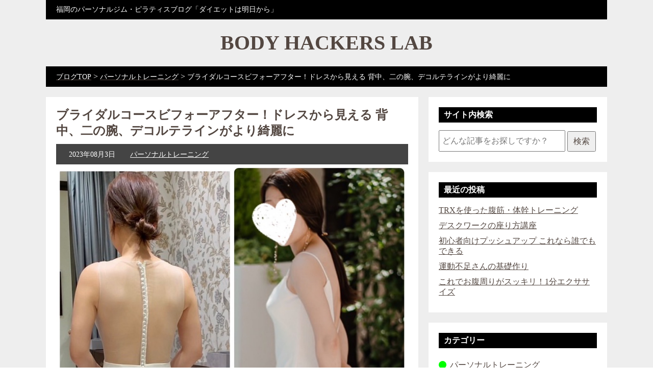

--- FILE ---
content_type: text/html; charset=UTF-8
request_url: https://bodyhackerslab.com/blog/223168/
body_size: 17543
content:
<!DOCTYPE html>
<html>
<head prefix="og: http://ogp.me/ns# fb: http://ogp.me/ns/fb# article: http://ogp.me/ns/article#">
<!--
<PageMap>
    <DataObject type="thumbnail">
        <Attribute name="src" value="https://bodyhackerslab.com/wp-content/uploads/2023/08/S__60702727-150x150.jpg"/>
			<Attribute name="width" value="120"/>
        <Attribute name="height" value="120"/>
    </DataObject>
</PageMap>
-->
<meta name="thumbnail" content="https://bodyhackerslab.com/wp-content/uploads/2023/08/S__60702727-150x150.jpg" />
<meta property="og:type" content="website" />
<meta property="og:title" content="ブライダルコースビフォーアフター！ドレスから見える 背中、二の腕、デコルテラインがより綺麗に｜福岡のパーソナルジム・ピラティスブログ「ダイエットは明日から」" />
<meta property="og:url" content="https://bodyhackerslab.com/blog/223168/" />
<meta property="og:image" content="https://bodyhackerslab.com/wp-content/uploads/2023/08/S__60702727.jpg">
<meta property="og:description" content="「ブライダルコースビフォーアフター！ドレスから見える 背中、二の腕、デコルテラインがより綺麗に」についての公式ブログ記事です。ボディハッカーズラボは、あなたの「変わりたい」を全力でサポートをするパーソナルトレーニングジム（福岡13店舗、熊本1店舗）。過去4000人のデータをもとに、あなた専属のパーソナルトレーナーがダイエット・ボディメイクをマンツーマンで全力サポート。初心者にやさしいマンツーマンピラティス「ルルピラ」も展開中" />
<meta http-equiv="X-UA-Compatible" content="IE=edge">
<meta charset="utf-8">
<title>ブライダルコースビフォーアフター！ドレスから見える 背中、二の腕、デコルテラインがより綺麗に｜福岡のパーソナルジム・ピラティスブログ「ダイエットは明日から」</title>
<meta name="description" content="「ブライダルコースビフォーアフター！ドレスから見える 背中、二の腕、デコルテラインがより綺麗に」についての公式ブログ記事です。ボディハッカーズラボは、あなたの「変わりたい」を全力でサポートをするパーソナルトレーニングジムです（福岡13店舗、熊本1店舗）。過去4000人のデータをもとに、あなた専属のパーソナルトレーナーがダイエット・ボディメイクをマンツーマンで全力サポート。初心者にやさしいマンツーマンピラティス「ルルピラ」も展開中">
<meta name="author" content="">
<link rel="stylesheet" href="https://bodyhackerslab.com/wp-content/themes/bodyhackerslab/style.css?20260124034150">
<!--[if lt IE 9]>
<script src="//cdnjs.cloudflare.com/ajax/libs/html5shiv/3.7.2/html5shiv.min.js"></script>
<script src="//cdnjs.cloudflare.com/ajax/libs/respond.js/1.4.2/respond.min.js"></script>
<![endif]-->
<!--<link rel="shortcut icon" href="">-->
<meta name='robots' content='max-image-preview:large' />
<script type='application/javascript'  id='pys-version-script'>console.log('PixelYourSite Free version 11.1.5.2');</script>
<link rel="alternate" title="oEmbed (JSON)" type="application/json+oembed" href="https://bodyhackerslab.com/wp-json/oembed/1.0/embed?url=https%3A%2F%2Fbodyhackerslab.com%2Fblog%2F223168%2F" />
<link rel="alternate" title="oEmbed (XML)" type="text/xml+oembed" href="https://bodyhackerslab.com/wp-json/oembed/1.0/embed?url=https%3A%2F%2Fbodyhackerslab.com%2Fblog%2F223168%2F&#038;format=xml" />
<style id='wp-img-auto-sizes-contain-inline-css' type='text/css'>
img:is([sizes=auto i],[sizes^="auto," i]){contain-intrinsic-size:3000px 1500px}
/*# sourceURL=wp-img-auto-sizes-contain-inline-css */
</style>
<style id='wp-emoji-styles-inline-css' type='text/css'>

	img.wp-smiley, img.emoji {
		display: inline !important;
		border: none !important;
		box-shadow: none !important;
		height: 1em !important;
		width: 1em !important;
		margin: 0 0.07em !important;
		vertical-align: -0.1em !important;
		background: none !important;
		padding: 0 !important;
	}
/*# sourceURL=wp-emoji-styles-inline-css */
</style>
<style id='classic-theme-styles-inline-css' type='text/css'>
/*! This file is auto-generated */
.wp-block-button__link{color:#fff;background-color:#32373c;border-radius:9999px;box-shadow:none;text-decoration:none;padding:calc(.667em + 2px) calc(1.333em + 2px);font-size:1.125em}.wp-block-file__button{background:#32373c;color:#fff;text-decoration:none}
/*# sourceURL=/wp-includes/css/classic-themes.min.css */
</style>
<link rel='stylesheet' id='contact-form-7-css' href='https://bodyhackerslab.com/wp-content/plugins/contact-form-7/includes/css/styles.css?ver=6.1.4' type='text/css' media='all' />
<link rel='stylesheet' id='owl.carousel.style-css' href='https://bodyhackerslab.com/wp-content/plugins/wp-posts-carousel/owl.carousel/assets/owl.carousel.css?ver=6.9' type='text/css' media='all' />
<link rel='stylesheet' id='taxopress-frontend-css-css' href='https://bodyhackerslab.com/wp-content/plugins/simple-tags/assets/frontend/css/frontend.css?ver=3.42.0' type='text/css' media='all' />
<script type="text/javascript" id="jquery-core-js-extra">
/* <![CDATA[ */
var pysFacebookRest = {"restApiUrl":"https://bodyhackerslab.com/wp-json/pys-facebook/v1/event","debug":""};
//# sourceURL=jquery-core-js-extra
/* ]]> */
</script>
<script type="text/javascript" src="https://bodyhackerslab.com/wp-includes/js/jquery/jquery.min.js?ver=3.7.1" id="jquery-core-js"></script>
<script type="text/javascript" src="https://bodyhackerslab.com/wp-includes/js/jquery/jquery-migrate.min.js?ver=3.4.1" id="jquery-migrate-js"></script>
<script type="text/javascript" src="https://bodyhackerslab.com/wp-content/plugins/wp-posts-carousel/owl.carousel/owl.carousel.js?ver=2.0.0" id="owl.carousel-js"></script>
<script type="text/javascript" src="https://bodyhackerslab.com/wp-content/plugins/wp-posts-carousel/owl.carousel/jquery.mousewheel.min.js?ver=3.1.12" id="jquery-mousewheel-js"></script>
<script type="text/javascript" src="https://bodyhackerslab.com/wp-content/plugins/simple-tags/assets/frontend/js/frontend.js?ver=3.42.0" id="taxopress-frontend-js-js"></script>
<script type="text/javascript" src="https://bodyhackerslab.com/wp-content/plugins/pixelyoursite/dist/scripts/jquery.bind-first-0.2.3.min.js?ver=0.2.3" id="jquery-bind-first-js"></script>
<script type="text/javascript" src="https://bodyhackerslab.com/wp-content/plugins/pixelyoursite/dist/scripts/js.cookie-2.1.3.min.js?ver=2.1.3" id="js-cookie-pys-js"></script>
<script type="text/javascript" src="https://bodyhackerslab.com/wp-content/plugins/pixelyoursite/dist/scripts/tld.min.js?ver=2.3.1" id="js-tld-js"></script>
<script type="text/javascript" id="pys-js-extra">
/* <![CDATA[ */
var pysOptions = {"staticEvents":{"facebook":{"init_event":[{"delay":0,"type":"static","ajaxFire":false,"name":"PageView","pixelIds":["1729344823825821"],"eventID":"56a16a85-b4ff-440a-b046-ec6ef5ffaeea","params":{"post_category":"\u30d1\u30fc\u30bd\u30ca\u30eb\u30c8\u30ec\u30fc\u30cb\u30f3\u30b0","page_title":"\u30d6\u30e9\u30a4\u30c0\u30eb\u30b3\u30fc\u30b9\u30d3\u30d5\u30a9\u30fc\u30a2\u30d5\u30bf\u30fc\uff01\u30c9\u30ec\u30b9\u304b\u3089\u898b\u3048\u308b \u80cc\u4e2d\u3001\u4e8c\u306e\u8155\u3001\u30c7\u30b3\u30eb\u30c6\u30e9\u30a4\u30f3\u304c\u3088\u308a\u7dba\u9e97\u306b","post_type":"post","post_id":223168,"plugin":"PixelYourSite","user_role":"guest","event_url":"bodyhackerslab.com/blog/223168/"},"e_id":"init_event","ids":[],"hasTimeWindow":false,"timeWindow":0,"woo_order":"","edd_order":""}]}},"dynamicEvents":{"automatic_event_form":{"facebook":{"delay":0,"type":"dyn","name":"Form","pixelIds":["1729344823825821"],"eventID":"d442990e-c1f8-4ccc-882f-86ddb5e24f5c","params":{"page_title":"\u30d6\u30e9\u30a4\u30c0\u30eb\u30b3\u30fc\u30b9\u30d3\u30d5\u30a9\u30fc\u30a2\u30d5\u30bf\u30fc\uff01\u30c9\u30ec\u30b9\u304b\u3089\u898b\u3048\u308b \u80cc\u4e2d\u3001\u4e8c\u306e\u8155\u3001\u30c7\u30b3\u30eb\u30c6\u30e9\u30a4\u30f3\u304c\u3088\u308a\u7dba\u9e97\u306b","post_type":"post","post_id":223168,"plugin":"PixelYourSite","user_role":"guest","event_url":"bodyhackerslab.com/blog/223168/"},"e_id":"automatic_event_form","ids":[],"hasTimeWindow":false,"timeWindow":0,"woo_order":"","edd_order":""}},"automatic_event_download":{"facebook":{"delay":0,"type":"dyn","name":"Download","extensions":["","doc","exe","js","pdf","ppt","tgz","zip","xls"],"pixelIds":["1729344823825821"],"eventID":"797232a8-c2c9-4a7e-a0eb-f2411369ac0d","params":{"page_title":"\u30d6\u30e9\u30a4\u30c0\u30eb\u30b3\u30fc\u30b9\u30d3\u30d5\u30a9\u30fc\u30a2\u30d5\u30bf\u30fc\uff01\u30c9\u30ec\u30b9\u304b\u3089\u898b\u3048\u308b \u80cc\u4e2d\u3001\u4e8c\u306e\u8155\u3001\u30c7\u30b3\u30eb\u30c6\u30e9\u30a4\u30f3\u304c\u3088\u308a\u7dba\u9e97\u306b","post_type":"post","post_id":223168,"plugin":"PixelYourSite","user_role":"guest","event_url":"bodyhackerslab.com/blog/223168/"},"e_id":"automatic_event_download","ids":[],"hasTimeWindow":false,"timeWindow":0,"woo_order":"","edd_order":""}},"automatic_event_comment":{"facebook":{"delay":0,"type":"dyn","name":"Comment","pixelIds":["1729344823825821"],"eventID":"6c5d6aa2-c837-460b-bc05-dc0766b811b1","params":{"page_title":"\u30d6\u30e9\u30a4\u30c0\u30eb\u30b3\u30fc\u30b9\u30d3\u30d5\u30a9\u30fc\u30a2\u30d5\u30bf\u30fc\uff01\u30c9\u30ec\u30b9\u304b\u3089\u898b\u3048\u308b \u80cc\u4e2d\u3001\u4e8c\u306e\u8155\u3001\u30c7\u30b3\u30eb\u30c6\u30e9\u30a4\u30f3\u304c\u3088\u308a\u7dba\u9e97\u306b","post_type":"post","post_id":223168,"plugin":"PixelYourSite","user_role":"guest","event_url":"bodyhackerslab.com/blog/223168/"},"e_id":"automatic_event_comment","ids":[],"hasTimeWindow":false,"timeWindow":0,"woo_order":"","edd_order":""}}},"triggerEvents":[],"triggerEventTypes":[],"facebook":{"pixelIds":["1729344823825821"],"advancedMatching":[],"advancedMatchingEnabled":true,"removeMetadata":false,"wooVariableAsSimple":false,"serverApiEnabled":true,"wooCRSendFromServer":false,"send_external_id":null,"enabled_medical":false,"do_not_track_medical_param":["event_url","post_title","page_title","landing_page","content_name","categories","category_name","tags"],"meta_ldu":false},"debug":"","siteUrl":"https://bodyhackerslab.com","ajaxUrl":"https://bodyhackerslab.com/wp-admin/admin-ajax.php","ajax_event":"c3d58f441e","enable_remove_download_url_param":"1","cookie_duration":"7","last_visit_duration":"60","enable_success_send_form":"","ajaxForServerEvent":"1","ajaxForServerStaticEvent":"1","useSendBeacon":"1","send_external_id":"1","external_id_expire":"180","track_cookie_for_subdomains":"1","google_consent_mode":"1","gdpr":{"ajax_enabled":false,"all_disabled_by_api":false,"facebook_disabled_by_api":false,"analytics_disabled_by_api":false,"google_ads_disabled_by_api":false,"pinterest_disabled_by_api":false,"bing_disabled_by_api":false,"reddit_disabled_by_api":false,"externalID_disabled_by_api":false,"facebook_prior_consent_enabled":true,"analytics_prior_consent_enabled":true,"google_ads_prior_consent_enabled":null,"pinterest_prior_consent_enabled":true,"bing_prior_consent_enabled":true,"cookiebot_integration_enabled":false,"cookiebot_facebook_consent_category":"marketing","cookiebot_analytics_consent_category":"statistics","cookiebot_tiktok_consent_category":"marketing","cookiebot_google_ads_consent_category":"marketing","cookiebot_pinterest_consent_category":"marketing","cookiebot_bing_consent_category":"marketing","consent_magic_integration_enabled":false,"real_cookie_banner_integration_enabled":false,"cookie_notice_integration_enabled":false,"cookie_law_info_integration_enabled":false,"analytics_storage":{"enabled":true,"value":"granted","filter":false},"ad_storage":{"enabled":true,"value":"granted","filter":false},"ad_user_data":{"enabled":true,"value":"granted","filter":false},"ad_personalization":{"enabled":true,"value":"granted","filter":false}},"cookie":{"disabled_all_cookie":false,"disabled_start_session_cookie":false,"disabled_advanced_form_data_cookie":false,"disabled_landing_page_cookie":false,"disabled_first_visit_cookie":false,"disabled_trafficsource_cookie":false,"disabled_utmTerms_cookie":false,"disabled_utmId_cookie":false},"tracking_analytics":{"TrafficSource":"direct","TrafficLanding":"undefined","TrafficUtms":[],"TrafficUtmsId":[]},"GATags":{"ga_datalayer_type":"default","ga_datalayer_name":"dataLayerPYS"},"woo":{"enabled":false},"edd":{"enabled":false},"cache_bypass":"1769226110"};
//# sourceURL=pys-js-extra
/* ]]> */
</script>
<script type="text/javascript" src="https://bodyhackerslab.com/wp-content/plugins/pixelyoursite/dist/scripts/public.js?ver=11.1.5.2" id="pys-js"></script>
<link rel="https://api.w.org/" href="https://bodyhackerslab.com/wp-json/" /><link rel="alternate" title="JSON" type="application/json" href="https://bodyhackerslab.com/wp-json/wp/v2/posts/223168" /><link rel="EditURI" type="application/rsd+xml" title="RSD" href="https://bodyhackerslab.com/xmlrpc.php?rsd" />
<link rel="canonical" href="https://bodyhackerslab.com/blog/223168/" />
<script>var wp_posts_carousel_url="https://bodyhackerslab.com/wp-content/plugins/wp-posts-carousel/";</script><link rel="stylesheet" href="https://bodyhackerslab.com/wp-content/themes/bodyhackerslab/css/all.min.css"><style type="text/css">a.st_tag, a.internal_tag, .st_tag, .internal_tag { text-decoration: underline !important; }</style><link rel="icon" href="https://bodyhackerslab.com/wp-content/uploads/2022/04/cropped-android-chrome-512x512-1-32x32.png" sizes="32x32" />
<link rel="icon" href="https://bodyhackerslab.com/wp-content/uploads/2022/04/cropped-android-chrome-512x512-1-192x192.png" sizes="192x192" />
<link rel="apple-touch-icon" href="https://bodyhackerslab.com/wp-content/uploads/2022/04/cropped-android-chrome-512x512-1-180x180.png" />
<meta name="msapplication-TileImage" content="https://bodyhackerslab.com/wp-content/uploads/2022/04/cropped-android-chrome-512x512-1-270x270.png" />
		<style type="text/css" id="wp-custom-css">
			span.wpcf7-list-item {
display: block;
}		</style>
		<style id="sccss">/* カスタム CSS をここに入力してください */
.bh-tagbox{margin:20px 0 0;border-top:1px solid #eee;padding-top:14px}
.bh-tagbox__title{font-weight:700;margin:0 0 8px;font-size:15px}
.bh-tagbox__list{display:flex;flex-wrap:wrap;gap:8px}
.bh-tagbox__tag{
  display:inline-block;padding:6px 10px;border:1px solid #e5e5e5;
  border-radius:999px;font-size:13px;text-decoration:none;color:#333;background:#fff;
}
.bh-tagbox__tag:hover{background:#f7f7f7}
</style><link rel="stylesheet" href="https://bodyhackerslab.com/wp-content/themes/bodyhackerslab/pc.css?20260124-034150">
<link rel="stylesheet" href="https://bodyhackerslab.com/wp-content/themes/bodyhackerslab/blog.css?20260124-034150">
<script type="text/javascript" src="https://bodyhackerslab.com/wp-content/themes/bodyhackerslab/js/index.js?20260124-034150"></script>
<link rel="apple-touch-icon" sizes="180x180" href="https://bodyhackerslab.com/wp-content/themes/bodyhackerslab/favicon/apple-touch-icon.png">
<link rel="icon" type="image/png" sizes="32x32" href="https://bodyhackerslab.com/wp-content/themes/bodyhackerslab/favicon/favicon-32x32.png">
<link rel="icon" type="image/png" sizes="16x16" href="https://bodyhackerslab.com/wp-content/themes/bodyhackerslab/favicon/favicon-16x16.png">
<link rel="manifest" href="https://bodyhackerslab.com/wp-content/themes/bodyhackerslab/favicon/site.webmanifest">
<link rel="mask-icon" href="https://bodyhackerslab.com/wp-content/themes/bodyhackerslab/favicon/safari-pinned-tab.svg" color="#5bbad5">
<meta name="msapplication-TileColor" content="#da532c">
<meta name="theme-color" content="#ffffff">
<style type="text/css">
.recent-post .wp-post-image {display: block!important;}
</style>
<!-- Global site tag (gtag.js) - Google Analytics -->
<script async src="https://www.googletagmanager.com/gtag/js?id=UA-97542563-1"></script>
<script>
  window.dataLayer = window.dataLayer || [];
  function gtag(){dataLayer.push(arguments);}
  gtag('js', new Date());

  gtag('config', 'UA-97542563-1');
  gtag('config', 'AW-982272573');
</script>
<script type="text/javascript">
document.addEventListener( 'wpcf7mailsent', function( event ) {
    location = 'https://bodyhackerslab.com/blogthanks/';
}, false );
</script>

<!-- LINE Tag Base Code -->
<!-- Do Not Modify -->
<script>
(function(g,d,o){
  g._ltq=g._ltq||[];g._lt=g._lt||function(){g._ltq.push(arguments)};
  var h=location.protocol==='https:'?'https://d.line-scdn.net':'http://d.line-cdn.net';
  var s=d.createElement('script');s.async=1;
  s.src=o||h+'/n/line_tag/public/release/v1/lt.js';
  var t=d.getElementsByTagName('script')[0];t.parentNode.insertBefore(s,t);
    })(window, document);
_lt('init', {
  customerType: 'lap',
  tagId: '0d97eda5-d889-4a57-9f4b-8696a738dae6'
});
_lt('send', 'pv', ['0d97eda5-d889-4a57-9f4b-8696a738dae6']);
</script>
<noscript>
  <img height="1" width="1" style="display:none"
       src="https://tr.line.me/tag.gif?c_t=lap&t_id=0d97eda5-d889-4a57-9f4b-8696a738dae6&e=pv&noscript=1" />
</noscript>
<!-- End LINE Tag Base Code -->


<meta name="p:domain_verify" content="bfb965e64b5a5968615dcba940abec27"/>
<meta name="facebook-domain-verification" content="s4ongj1epzti8g63974xjvka23fvs6" />
<!-- Facebook Pixel Code -->
<script data-type="lazy" data-src="[data-uri]"></script>
<noscript><img height="1" width="1" style="display:none"
  src="https://www.facebook.com/tr?id=848473449120465&ev=PageView&noscript=1"
/></noscript>
<!-- End Facebook Pixel Code -->
	<!-- Global site tag (gtag.js) - Google Ads: 982272573 -->
  <script async src="https://www.googletagmanager.com/gtag/js?id=AW-982272573"></script>
<script>
  window.dataLayer = window.dataLayer || [];
  function gtag(){dataLayer.push(arguments);}
  gtag('js', new Date());

  gtag('config', 'AW-982272573');
</script>

<!-- Event snippet for 公式ライン予約移行 conversion page In your html page, add the snippet and call gtag_report_conversion when someone clicks on the chosen link or button. -->
<script> function gtag_report_conversion(url) { var callback = function () { if (typeof(url) != 'undefined') { window.location = url; } }; gtag('event', 'conversion', { 'send_to': 'AW-982272573/kE92CMr7kJADEL2UsdQD', 'event_callback': callback }); return false; } </script>



<script>
!function (w, d, t) {
  w.TiktokAnalyticsObject=t;var ttq=w[t]=w[t]||[];ttq.methods=["page","track","identify","instances","debug","on","off","once","ready","alias","group","enableCookie","disableCookie"],ttq.setAndDefer=function(t,e){t[e]=function(){t.push([e].concat(Array.prototype.slice.call(arguments,0)))}};for(var i=0;i<ttq.methods.length;i++)ttq.setAndDefer(ttq,ttq.methods[i]);ttq.instance=function(t){for(var e=ttq._i[t]||[],n=0;n<ttq.methods.length;n++)ttq.setAndDefer(e,ttq.methods[n]);return e},ttq.load=function(e,n){var i="https://analytics.tiktok.com/i18n/pixel/events.js";ttq._i=ttq._i||{},ttq._i[e]=[],ttq._i[e]._u=i,ttq._t=ttq._t||{},ttq._t[e]=+new Date,ttq._o=ttq._o||{},ttq._o[e]=n||{};var o=document.createElement("script");o.type="text/javascript",o.async=!0,o.src=i+"?sdkid="+e+"&lib="+t;var a=document.getElementsByTagName("script")[0];a.parentNode.insertBefore(o,a)};

  ttq.load('C7OEN9N6ARQ7U6A0NU9G');
  ttq.page();
}(window, document, 'ttq');
</script>

<style id='global-styles-inline-css' type='text/css'>
:root{--wp--preset--aspect-ratio--square: 1;--wp--preset--aspect-ratio--4-3: 4/3;--wp--preset--aspect-ratio--3-4: 3/4;--wp--preset--aspect-ratio--3-2: 3/2;--wp--preset--aspect-ratio--2-3: 2/3;--wp--preset--aspect-ratio--16-9: 16/9;--wp--preset--aspect-ratio--9-16: 9/16;--wp--preset--color--black: #000000;--wp--preset--color--cyan-bluish-gray: #abb8c3;--wp--preset--color--white: #ffffff;--wp--preset--color--pale-pink: #f78da7;--wp--preset--color--vivid-red: #cf2e2e;--wp--preset--color--luminous-vivid-orange: #ff6900;--wp--preset--color--luminous-vivid-amber: #fcb900;--wp--preset--color--light-green-cyan: #7bdcb5;--wp--preset--color--vivid-green-cyan: #00d084;--wp--preset--color--pale-cyan-blue: #8ed1fc;--wp--preset--color--vivid-cyan-blue: #0693e3;--wp--preset--color--vivid-purple: #9b51e0;--wp--preset--gradient--vivid-cyan-blue-to-vivid-purple: linear-gradient(135deg,rgb(6,147,227) 0%,rgb(155,81,224) 100%);--wp--preset--gradient--light-green-cyan-to-vivid-green-cyan: linear-gradient(135deg,rgb(122,220,180) 0%,rgb(0,208,130) 100%);--wp--preset--gradient--luminous-vivid-amber-to-luminous-vivid-orange: linear-gradient(135deg,rgb(252,185,0) 0%,rgb(255,105,0) 100%);--wp--preset--gradient--luminous-vivid-orange-to-vivid-red: linear-gradient(135deg,rgb(255,105,0) 0%,rgb(207,46,46) 100%);--wp--preset--gradient--very-light-gray-to-cyan-bluish-gray: linear-gradient(135deg,rgb(238,238,238) 0%,rgb(169,184,195) 100%);--wp--preset--gradient--cool-to-warm-spectrum: linear-gradient(135deg,rgb(74,234,220) 0%,rgb(151,120,209) 20%,rgb(207,42,186) 40%,rgb(238,44,130) 60%,rgb(251,105,98) 80%,rgb(254,248,76) 100%);--wp--preset--gradient--blush-light-purple: linear-gradient(135deg,rgb(255,206,236) 0%,rgb(152,150,240) 100%);--wp--preset--gradient--blush-bordeaux: linear-gradient(135deg,rgb(254,205,165) 0%,rgb(254,45,45) 50%,rgb(107,0,62) 100%);--wp--preset--gradient--luminous-dusk: linear-gradient(135deg,rgb(255,203,112) 0%,rgb(199,81,192) 50%,rgb(65,88,208) 100%);--wp--preset--gradient--pale-ocean: linear-gradient(135deg,rgb(255,245,203) 0%,rgb(182,227,212) 50%,rgb(51,167,181) 100%);--wp--preset--gradient--electric-grass: linear-gradient(135deg,rgb(202,248,128) 0%,rgb(113,206,126) 100%);--wp--preset--gradient--midnight: linear-gradient(135deg,rgb(2,3,129) 0%,rgb(40,116,252) 100%);--wp--preset--font-size--small: 13px;--wp--preset--font-size--medium: 20px;--wp--preset--font-size--large: 36px;--wp--preset--font-size--x-large: 42px;--wp--preset--spacing--20: 0.44rem;--wp--preset--spacing--30: 0.67rem;--wp--preset--spacing--40: 1rem;--wp--preset--spacing--50: 1.5rem;--wp--preset--spacing--60: 2.25rem;--wp--preset--spacing--70: 3.38rem;--wp--preset--spacing--80: 5.06rem;--wp--preset--shadow--natural: 6px 6px 9px rgba(0, 0, 0, 0.2);--wp--preset--shadow--deep: 12px 12px 50px rgba(0, 0, 0, 0.4);--wp--preset--shadow--sharp: 6px 6px 0px rgba(0, 0, 0, 0.2);--wp--preset--shadow--outlined: 6px 6px 0px -3px rgb(255, 255, 255), 6px 6px rgb(0, 0, 0);--wp--preset--shadow--crisp: 6px 6px 0px rgb(0, 0, 0);}:where(.is-layout-flex){gap: 0.5em;}:where(.is-layout-grid){gap: 0.5em;}body .is-layout-flex{display: flex;}.is-layout-flex{flex-wrap: wrap;align-items: center;}.is-layout-flex > :is(*, div){margin: 0;}body .is-layout-grid{display: grid;}.is-layout-grid > :is(*, div){margin: 0;}:where(.wp-block-columns.is-layout-flex){gap: 2em;}:where(.wp-block-columns.is-layout-grid){gap: 2em;}:where(.wp-block-post-template.is-layout-flex){gap: 1.25em;}:where(.wp-block-post-template.is-layout-grid){gap: 1.25em;}.has-black-color{color: var(--wp--preset--color--black) !important;}.has-cyan-bluish-gray-color{color: var(--wp--preset--color--cyan-bluish-gray) !important;}.has-white-color{color: var(--wp--preset--color--white) !important;}.has-pale-pink-color{color: var(--wp--preset--color--pale-pink) !important;}.has-vivid-red-color{color: var(--wp--preset--color--vivid-red) !important;}.has-luminous-vivid-orange-color{color: var(--wp--preset--color--luminous-vivid-orange) !important;}.has-luminous-vivid-amber-color{color: var(--wp--preset--color--luminous-vivid-amber) !important;}.has-light-green-cyan-color{color: var(--wp--preset--color--light-green-cyan) !important;}.has-vivid-green-cyan-color{color: var(--wp--preset--color--vivid-green-cyan) !important;}.has-pale-cyan-blue-color{color: var(--wp--preset--color--pale-cyan-blue) !important;}.has-vivid-cyan-blue-color{color: var(--wp--preset--color--vivid-cyan-blue) !important;}.has-vivid-purple-color{color: var(--wp--preset--color--vivid-purple) !important;}.has-black-background-color{background-color: var(--wp--preset--color--black) !important;}.has-cyan-bluish-gray-background-color{background-color: var(--wp--preset--color--cyan-bluish-gray) !important;}.has-white-background-color{background-color: var(--wp--preset--color--white) !important;}.has-pale-pink-background-color{background-color: var(--wp--preset--color--pale-pink) !important;}.has-vivid-red-background-color{background-color: var(--wp--preset--color--vivid-red) !important;}.has-luminous-vivid-orange-background-color{background-color: var(--wp--preset--color--luminous-vivid-orange) !important;}.has-luminous-vivid-amber-background-color{background-color: var(--wp--preset--color--luminous-vivid-amber) !important;}.has-light-green-cyan-background-color{background-color: var(--wp--preset--color--light-green-cyan) !important;}.has-vivid-green-cyan-background-color{background-color: var(--wp--preset--color--vivid-green-cyan) !important;}.has-pale-cyan-blue-background-color{background-color: var(--wp--preset--color--pale-cyan-blue) !important;}.has-vivid-cyan-blue-background-color{background-color: var(--wp--preset--color--vivid-cyan-blue) !important;}.has-vivid-purple-background-color{background-color: var(--wp--preset--color--vivid-purple) !important;}.has-black-border-color{border-color: var(--wp--preset--color--black) !important;}.has-cyan-bluish-gray-border-color{border-color: var(--wp--preset--color--cyan-bluish-gray) !important;}.has-white-border-color{border-color: var(--wp--preset--color--white) !important;}.has-pale-pink-border-color{border-color: var(--wp--preset--color--pale-pink) !important;}.has-vivid-red-border-color{border-color: var(--wp--preset--color--vivid-red) !important;}.has-luminous-vivid-orange-border-color{border-color: var(--wp--preset--color--luminous-vivid-orange) !important;}.has-luminous-vivid-amber-border-color{border-color: var(--wp--preset--color--luminous-vivid-amber) !important;}.has-light-green-cyan-border-color{border-color: var(--wp--preset--color--light-green-cyan) !important;}.has-vivid-green-cyan-border-color{border-color: var(--wp--preset--color--vivid-green-cyan) !important;}.has-pale-cyan-blue-border-color{border-color: var(--wp--preset--color--pale-cyan-blue) !important;}.has-vivid-cyan-blue-border-color{border-color: var(--wp--preset--color--vivid-cyan-blue) !important;}.has-vivid-purple-border-color{border-color: var(--wp--preset--color--vivid-purple) !important;}.has-vivid-cyan-blue-to-vivid-purple-gradient-background{background: var(--wp--preset--gradient--vivid-cyan-blue-to-vivid-purple) !important;}.has-light-green-cyan-to-vivid-green-cyan-gradient-background{background: var(--wp--preset--gradient--light-green-cyan-to-vivid-green-cyan) !important;}.has-luminous-vivid-amber-to-luminous-vivid-orange-gradient-background{background: var(--wp--preset--gradient--luminous-vivid-amber-to-luminous-vivid-orange) !important;}.has-luminous-vivid-orange-to-vivid-red-gradient-background{background: var(--wp--preset--gradient--luminous-vivid-orange-to-vivid-red) !important;}.has-very-light-gray-to-cyan-bluish-gray-gradient-background{background: var(--wp--preset--gradient--very-light-gray-to-cyan-bluish-gray) !important;}.has-cool-to-warm-spectrum-gradient-background{background: var(--wp--preset--gradient--cool-to-warm-spectrum) !important;}.has-blush-light-purple-gradient-background{background: var(--wp--preset--gradient--blush-light-purple) !important;}.has-blush-bordeaux-gradient-background{background: var(--wp--preset--gradient--blush-bordeaux) !important;}.has-luminous-dusk-gradient-background{background: var(--wp--preset--gradient--luminous-dusk) !important;}.has-pale-ocean-gradient-background{background: var(--wp--preset--gradient--pale-ocean) !important;}.has-electric-grass-gradient-background{background: var(--wp--preset--gradient--electric-grass) !important;}.has-midnight-gradient-background{background: var(--wp--preset--gradient--midnight) !important;}.has-small-font-size{font-size: var(--wp--preset--font-size--small) !important;}.has-medium-font-size{font-size: var(--wp--preset--font-size--medium) !important;}.has-large-font-size{font-size: var(--wp--preset--font-size--large) !important;}.has-x-large-font-size{font-size: var(--wp--preset--font-size--x-large) !important;}
/*# sourceURL=global-styles-inline-css */
</style>
</head>
<body>

<div class="blog-header-top">
	<div class="blog-header-top-text"><p>福岡のパーソナルジム・ピラティスブログ「ダイエットは明日から」</p></div>
</div>
<div class="blog-header">
    <a href="https://bodyhackerslab.com/blog/">
    <h1>BODY HACKERS LAB</h1>
    <!--<p>Official Blog</p>-->
    </a>
</div>
<div class="blog-header-menu">
    <div class="blog-header-menu-text">
        <div class="breadcrumb-area">
        <span property="itemListElement" typeof="ListItem"><a property="item" typeof="WebPage" title="Go to 福岡のパーソナルジム「ボディハッカーズラボ」." href="https://bodyhackerslab.com/blog/" class="home" ><span property="name">ブログTOP</span></a><meta property="position" content="1"></span> &gt; <span property="itemListElement" typeof="ListItem"><a property="item" typeof="WebPage" title="Go to the パーソナルトレーニング category archives." href="https://bodyhackerslab.com/blog/category/personal-training/" class="taxonomy category" ><span property="name">パーソナルトレーニング</span></a><meta property="position" content="2"></span> &gt; <span property="itemListElement" typeof="ListItem"><span property="name" class="post post-post current-item">ブライダルコースビフォーアフター！ドレスから見える 背中、二の腕、デコルテラインがより綺麗に</span><meta property="url" content="https://bodyhackerslab.com/blog/223168/"><meta property="position" content="3"></span>        </div>
    </div>
</div>

<div class="blog-content-bg">
<div class="blog-content-wrap">

	<div class="breadcrumb-area">
</div>

<div class="blog-content-main">
        
        <h1>ブライダルコースビフォーアフター！ドレスから見える 背中、二の腕、デコルテラインがより綺麗に</h1>
        <ul class="post_meta clearfix">
            <li class="post_date">2023年08月3日</li>
            <li class="post_category"><a href="https://bodyhackerslab.com/blog/category/personal-training/">パーソナルトレーニング</a></li>
        </ul>

        <img width="1108" height="1478" src="https://bodyhackerslab.com/wp-content/uploads/2023/08/S__60702727.jpg" class="attachment-full size-full wp-post-image" alt="ブライダルコースビフォーアフター！ドレスから見える 背中、二の腕、デコルテラインがより綺麗に" decoding="async" fetchpriority="high" srcset="https://bodyhackerslab.com/wp-content/uploads/2023/08/S__60702727.jpg 1108w, https://bodyhackerslab.com/wp-content/uploads/2023/08/S__60702727-225x300.jpg 225w, https://bodyhackerslab.com/wp-content/uploads/2023/08/S__60702727-768x1024.jpg 768w" sizes="(max-width: 1108px) 100vw, 1108px" />
                
        <div class="post_content">
        <p>【<a class="x1i10hfl xjbqb8w x6umtig x1b1mbwd xaqea5y xav7gou x9f619 x1ypdohk xt0psk2 xe8uvvx xdj266r x11i5rnm xat24cr x1mh8g0r xexx8yu x4uap5 x18d9i69 xkhd6sd x16tdsg8 x1hl2dhg xggy1nq x1a2a7pz _aa9_ _a6hd" tabindex="0" role="link" href="https://www.instagram.com/explore/tags/bodyhackerslab_%E3%82%AC%E3%83%83%E3%83%81%E3%83%AA%E3%81%B3%E3%82%88%E3%82%8A/">#BodyHackersLab_ガッチリびより</a> 】<br />
↑ラボの雰囲気をこちらで体験↑<br />
.<br />
福岡パーソナルジム店舗数No.1<br />
コンテストコース　etc…<br />
通い放題・都度払いあり<br />
.<br />
.</p>
<p>大橋、赤坂・大濠公園店の安東です&#x2728;&#xfe0f;<br />
<a class="x1i10hfl xjbqb8w x6umtig x1b1mbwd xaqea5y xav7gou x9f619 x1ypdohk xt0psk2 xe8uvvx xdj266r x11i5rnm xat24cr x1mh8g0r xexx8yu x4uap5 x18d9i69 xkhd6sd x16tdsg8 x1hl2dhg xggy1nq x1a2a7pz notranslate _a6hd" tabindex="0" role="link" href="https://www.instagram.com/sakie_xs17/">@sakie_xs17</a><br />
.<br />
こちらは大橋店の<br />
ブライダルコースのお客様の<br />
ビフォーアフターです&#x2763;&#xfe0f;<br />
.<br />
本当に美しいドレス姿ですね&#x1f979;&#x1f493;<br />
.<br />
週1のパーソナルと家トレ<br />
そして素晴らしい自炊メニューで<br />
体重、体脂肪も素晴らしい<br />
結果でした&#x1f606;&#x2728;&#xfe0f;<br />
.<br />
ブライダルコースでは<br />
ドレスから見える<br />
背中、二の腕、デコルテライン<br />
等を中心に引き締めていく<br />
事が出来ます&#x1f60a;&#x1f525;<br />
.<br />
引き締まった最高のお身体で<br />
最高のウェディングを<br />
迎えらるようサポートさせて<br />
頂きます&#x263a;&#xfe0f;&#x2763;&#xfe0f;<br />
.<br />
なにか聞きたいことがあれば<br />
お気軽にコメントください！<br />
.<br />
それではボディメイク で良い人生を♪<br />
.<br />
.<br />
※効果には個人差があります。ご紹介の内容は個人の感想です。</p>
<p class="p1">.</p>
<p class="p1">.</p>
<p class="p1">.</p>
<p class="p1">.</p>
＜＜　ダイエット頑張りたい あなたへ　＞＞
<p class="p1">.</p>
<p class="p1">.</p>
<p class="p1">■<strong><span style="color: #ff0000;">モチベーション上げたい</span></strong>方は</p>
<p class="p1">→みんなの「<span style="text-decoration: underline;"><a href="https://bodyhackerslab.com/#customer_voice">ダイエット before/after</a></span>」</p>
<p class="p1">.</p>
<p class="p1">.</p>
<p class="p1">■<strong><span style="color: #ff0000;">食事例をしりたい</span></strong>方は</p>
<p class="p1">→みんなの「<span style="text-decoration: underline;"><a href="https://bodyhackerslab.com/blog/category/diet-food/">ダイエット食事例</a></span>」</p>
<p class="p1">.</p>
<p class="p1">.</p>
<p class="p1">.</p>
<p class="p1">いまなら「<strong><span style="color: #ff0000;">体験3回無料、ペア30%割引キャンペーン中！</span></strong>」</p>
<p class="p1">.</p>
<p class="p1">.</p>
<p class="p1">.</p>
<p class="p1">＜気になる Q＆A＞</p>
<p class="p1">.</p>
<p class="p1"><strong>Q. 体験時の服装や持ち物は？</strong></p>
<p class="p1">A.動きやすい服装（Tシャツ）だけでOK！更衣スペースもご用意！</p>
<p class="p1">.</p>
<p class="p1">.</p>
<p class="p1"><strong>Q. 子連れは可能ですか？</strong></p>
<p class="p1">A.大歓迎です！ベビーカー乗り入れOK。ひろびろ空間でのマンツーマン対応なので、泣いてしまった場合も周囲を気にせずご利用いただけます。</p>
<p class="p1">.</p>
<p class="p1">.</p>
<p class="p1">.</p>
まずは「無料体験」へ！下記ボタンから気軽にどうぞ！
<p class="p1">.</p>
<p class="p1">.</p>
<p class="p1">.</p>
</details>
<p class="p1"><a href="https://bodyhackerslab.com/" target="_blank" rel="noopener"><img decoding="async" class="alignnone size-full wp-image-237916" src="https://bodyhackerslab.com/wp-content/uploads/2025/09/9787c2d3dfecbfc0b817e4974c8d3096.png" alt="福岡のパーソナルジム「ボディハッカーズラボ」" width="1080" height="1080" srcset="https://bodyhackerslab.com/wp-content/uploads/2025/09/9787c2d3dfecbfc0b817e4974c8d3096.png 1080w, https://bodyhackerslab.com/wp-content/uploads/2025/09/9787c2d3dfecbfc0b817e4974c8d3096-300x300.png 300w, https://bodyhackerslab.com/wp-content/uploads/2025/09/9787c2d3dfecbfc0b817e4974c8d3096-1024x1024.png 1024w, https://bodyhackerslab.com/wp-content/uploads/2025/09/9787c2d3dfecbfc0b817e4974c8d3096-150x150.png 150w, https://bodyhackerslab.com/wp-content/uploads/2025/09/9787c2d3dfecbfc0b817e4974c8d3096-768x768.png 768w" sizes="(max-width: 1080px) 100vw, 1080px" /></a></p>
<p class="p1">.</p>
<p class="p1">.</p>
<p class="p1">.</p>
<p class="p1">.</p>
<p class="p1">.</p>
<p class="p1">.</p>
<p class="p1"><a href="https://bodyhackerslab.com/lulupilates/" target="_blank" rel="noopener"><img decoding="async" class="alignnone size-full wp-image-239605" src="https://bodyhackerslab.com/wp-content/uploads/2025/12/fe4de7287a457954f7b669e7d4455e2c.png" alt="ルルピラ福岡（マンツーマンピラティス）無料体験" width="1080" height="1080" srcset="https://bodyhackerslab.com/wp-content/uploads/2025/12/fe4de7287a457954f7b669e7d4455e2c.png 1080w, https://bodyhackerslab.com/wp-content/uploads/2025/12/fe4de7287a457954f7b669e7d4455e2c-300x300.png 300w, https://bodyhackerslab.com/wp-content/uploads/2025/12/fe4de7287a457954f7b669e7d4455e2c-1024x1024.png 1024w, https://bodyhackerslab.com/wp-content/uploads/2025/12/fe4de7287a457954f7b669e7d4455e2c-150x150.png 150w, https://bodyhackerslab.com/wp-content/uploads/2025/12/fe4de7287a457954f7b669e7d4455e2c-768x768.png 768w" sizes="(max-width: 1080px) 100vw, 1080px" /></a></p>
<p class="p1">.</p>
<p class="p1">.</p>
<p class="p1">.</p>
<p class="p1">.</p>
<p class="p1">.</p>
<p class="p1">.</p>
<p class="p1">.</p>
<p class="p1">.</p>
＜　トレーナーとの出会いで人生変わった！お客様インタビュー　＞
<p class="p1">.</p>
<p class="p1">.</p>
<p class="p1"><iframe loading="lazy" width="380" height="315" src="https://www.youtube.com/embed/9bltUzrdCWA?si=eP9XSYMTLNo3FMQx" title="YouTube video player" frameborder="0" allow="accelerometer; autoplay; clipboard-write; encrypted-media; gyroscope; picture-in-picture; web-share" referrerpolicy="strict-origin-when-cross-origin" allowfullscreen></iframe></a></p>
<p class="p1">.</p>
<p class="p1">.</p>    <div class="bh-tagbox" aria-label="該当タグ">
      <div class="bh-tagbox__title">該当タグ</div>
      <div class="bh-tagbox__list">
                  <a class="bh-tagbox__tag" href="https://bodyhackerslab.com/blog/tag/conditioning/"
             rel="tag" aria-label="コンディショニング の記事一覧へ">
            #コンディショニング          </a>
                  <a class="bh-tagbox__tag" href="https://bodyhackerslab.com/blog/tag/functional/"
             rel="tag" aria-label="機能改善トレーニング の記事一覧へ">
            #機能改善トレーニング          </a>
                  <a class="bh-tagbox__tag" href="https://bodyhackerslab.com/blog/tag/private-gym/"
             rel="tag" aria-label="プライベートジム の記事一覧へ">
            #プライベートジム          </a>
                  <a class="bh-tagbox__tag" href="https://bodyhackerslab.com/blog/tag/hip-up/"
             rel="tag" aria-label="ヒップアップ の記事一覧へ">
            #ヒップアップ          </a>
                  <a class="bh-tagbox__tag" href="https://bodyhackerslab.com/blog/tag/child/"
             rel="tag" aria-label="子連れダイエット の記事一覧へ">
            #子連れダイエット          </a>
                  <a class="bh-tagbox__tag" href="https://bodyhackerslab.com/blog/tag/diet/"
             rel="tag" aria-label="産後ダイエット の記事一覧へ">
            #産後ダイエット          </a>
                  <a class="bh-tagbox__tag" href="https://bodyhackerslab.com/blog/tag/bodymake/"
             rel="tag" aria-label="ボディメイク の記事一覧へ">
            #ボディメイク          </a>
                  <a class="bh-tagbox__tag" href="https://bodyhackerslab.com/blog/tag/women-trainer/"
             rel="tag" aria-label="女性パーソナルトレーナー の記事一覧へ">
            #女性パーソナルトレーナー          </a>
              </div>
    </div>
            </div>

        
<section class="profile">
    <h1>この記事を書いた人</h1>
    <div class="inner">
        <div class="left-side"><img alt='安東トレーナー' src='https://bodyhackerslab.com/wp-content/uploads/2025/01/cropped-45f1bbf3c91e6355919359bc7a6ff197-1-384x384.png' srcset='https://bodyhackerslab.com/wp-content/uploads/2025/01/cropped-45f1bbf3c91e6355919359bc7a6ff197-1-768x768.png 2x' class='avatar avatar-384 photo' height='384' width='384' loading='lazy' decoding='async'/></div>
        <div class="right-side">
            <p class="authorName">安東トレーナー</p>
            <p class="authorProfile">福岡のパーソナルジム「ボディハッカーズラボ」福岡赤坂・大濠公園（女性専用）店、大橋店（女性専用）にて活動中。以前は福岡の「通い放題のパーソナルジム」でトレーナー活動しており、ボディハッカーズラボにはお客さんとして自身のボディメイクと勉強のために通っていましたが、パーソナルトレーナーとしてのスキルアップ・キャリアアップを考えラボに転職してきました。女性トレーナーならではの経験・知識を活かし、いわゆる燃焼系（HIIT）トレーニングエクササイズを得意としてます。女性専門のトレーニングや食事管理はもちろん、女性らしいボディラインつくりはお任せ下さい。<br>
<br>
保有資格<br>
NCCA「PTC-BASIC」資格<br>
社団法人世界デトックス協会「ファスティングコーチ3級」資格<br></p>
            <div id="writter-follow">
                                                <a class="instagram" href="//www.instagram.com/https://www.instagram.com/sakie_xs17/" target="_blank" title="Instagramをフォロー" rel="nofollow">Instagram</a>
                        </div>
        </div>
    </div>
</section>

                    </div>

    
    <div id="sidebar-wrap" class="">

    <div id="sidebar6" class="">
        <h2>サイト内検索</h2>
        <div class="post_list">
            <form action="https://bodyhackerslab.com/" method="get" class="search_form">
<input name="s" type="text" value="" style="padding: 10px 5px;width: calc(100% - 20%);box-sizing: border-box;" placeholder="どんな記事をお探しですか？"/>
<button type="submit" style="padding: 8px 0;width: 18%;"><span>検索</span></button>
</form>
        </div>
    </div>

    <div id="sidebar" class="recent-post">
        <h2>最近の投稿</h2>
        <div class="post_list">
        <ul>
                <li>
                    <a href="https://bodyhackerslab.com/blog/240352/">TRXを使った腹筋・体幹トレーニング</a>
                </li>
                <li>
                    <a href="https://bodyhackerslab.com/blog/240349/">デスクワークの座り方講座</a>
                </li>
                <li>
                    <a href="https://bodyhackerslab.com/blog/240343/">初心者向けプッシュアップ これなら誰でもできる</a>
                </li>
                <li>
                    <a href="https://bodyhackerslab.com/blog/240340/">運動不足さんの基礎作り</a>
                </li>
                <li>
                    <a href="https://bodyhackerslab.com/blog/240336/">これでお腹周りがスッキリ！1分エクササイズ</a>
                </li>
                </ul>
        </div>
    </div>

    <div id="sidebar2" class="category-post">
        <h2>カテゴリー</h2>
        <div class="post_list">
        <ul>
        	<li class="cat-item cat-item-1"><a href="https://bodyhackerslab.com/blog/category/personal-training/">パーソナルトレーニング</a>
</li>
	<li class="cat-item cat-item-5"><a href="https://bodyhackerslab.com/blog/category/diet-food/">ダイエット・ボディメイク食事例</a>
</li>
	<li class="cat-item cat-item-6"><a href="https://bodyhackerslab.com/blog/category/online-training/">オンラインフィットネス</a>
</li>
	<li class="cat-item cat-item-7"><a href="https://bodyhackerslab.com/blog/category/personal-trainer/">パーソナルトレーナー</a>
</li>
	<li class="cat-item cat-item-72"><a href="https://bodyhackerslab.com/blog/category/training-video/">トレーニング解説動画まとめ</a>
</li>
	<li class="cat-item cat-item-190"><a href="https://bodyhackerslab.com/blog/category/diet-pilates/">ダイエットピラティス</a>
</li>
        </ul>
        </div>
    </div>

    <div id="sidebar3" class="">
        <h2>タグ</h2>
        <div class="post_list">
            <a href="https://bodyhackerslab.com/blog-matome/">人気タグまとめ</a>
        </div>
    </div>

</div>
</div>
</div>

<div id="footer">

  <!-- ↓フォーム分析用 -->
    <!-- ↑フォーム分析用 -->

  <!-- ↓お客様の声 -->
  <!--
-->

  <!-- ↑お客様の声 -->

  <!-- ↓新着ブログ -->
    <!-- ↑新着ブログ -->

  <!-- ↓店舗の新着情報 -->
      </div> 
  <!-- ↑店舗の新着情報 -->

  <!-- ↓周辺のコインパーキング -->
  
  <!-- ↑周辺のコインパーキング -->

  <!-- ↓近隣のジョギングコース -->
  
  <!-- ↑近隣のジョギングコース -->

  <!-- ↓近隣の飲食店紹介 -->
  
  <!-- ↑近隣の飲食店紹介 -->
       <div id="page-top"><a href="#container">PAGE TOP</a></div>
  
  <!-- ↓フッターボタン -->
  

                                    <div class="pc-fixed-btn" style="bottom: -90px;right: 3%;" id="froatBtnPC">
          <p class="bururi">
            <img src="https://bodyhackerslab.com/wp-content/themes/bodyhackerslab/images/common/pc/froat_btn_pc_1.png?202601240341" width="320" height="128">
            <a href="https://bodyhackerslab.com/lulupilates/"><img src="https://bodyhackerslab.com/wp-content/themes/bodyhackerslab/images/common/pc/froat_btn_pc_2.png?202601240341" width="320" height="149"></a>
            <a href="https://bodyhackerslab.com/"><img src="https://bodyhackerslab.com/wp-content/themes/bodyhackerslab/images/common/pc/froat_btn_pc_3.png?202601240341" width="320" height="146"></a>
          </p>
          </div>
                <!--
                  <div class="pc-fixed-btn">
          <p class="bururi"><a href="https://bodyhackerslab.com/#form"><img src="https://bodyhackerslab.com/wp-content/themes/bodyhackerslab/images/common/pc/froat_btn.png?202601240341" width="312" height="170"></a></p>
          </div>
                -->
        
          
  <!-- ↑フッターボタン -->

  <!-- ↓フッターリンク -->
  <style>
  .bh-band{ background:#0b0b0b; }
  .bh-footer{ max-width:1100px; margin:auto; padding:26px 14px; color:#e8e0c7; }
  .bh-footer a{ color:#e8e0c7; text-decoration:none; }
  .bh-footer a:hover{ opacity:.9; }

  /* グリッド：PCは5カラムに（段落ち解消） */
  .bh-grid{
    display:grid;
    gap:16px;
    grid-template-columns:repeat(4,minmax(0,1fr));
    align-items:start;
  }
  @media (min-width:1024px){
    .bh-grid{ grid-template-columns:repeat(5,minmax(0,1fr)); gap:14px; }
  }
  @media (max-width:800px){ .bh-grid{ grid-template-columns:1fr 1fr; } }
  @media (max-width:560px){ .bh-grid{ grid-template-columns:1fr; } }

  .bh-col{ display:flex; flex-direction:column; }
  .bh-col h4{
    margin:0 0 8px;
    font-size:16px;
    line-height:1.35;
    color:#f3d37a;
  }
  .bh-col ul{
    margin:0;
    padding-left:0;
    list-style:none;
    line-height:1.75;
  }
  .bh-col ul li{ margin:0 0 4px; }
  .bh-col ul li:last-child{ margin-bottom:0; }

  .bh-legal{
    border-top:1px solid rgba(255,255,255,.12);
    margin-top:14px;
    padding-top:10px;
    font-size:12px;
    color:#cbbf9a;
  }
  .bh-col a{ word-break:break-word; }
</style>

<div class="bh-band" role="contentinfo" aria-label="フッターナビゲーション">
  <div class="bh-footer">
    <div class="bh-grid">

      <!-- 店舗・スタジオ -->
      <div class="bh-col">
        <h4>店舗・スタジオ</h4>
        <ul>
          <li><a href="https://bodyhackerslab.com/stores/">パーソナルジム店舗一覧</a></li>
          <li><a href="https://bodyhackerslab.com/lulupilates-stores/">ピラティススタジオ一覧</a></li>
        </ul>
      </div>

      <!-- 予約・お問い合わせ -->
      <div class="bh-col">
        <h4>予約・お問い合わせ</h4>
        <ul>
          <li><a href="https://bodyhackerslab.com/trial/">無料体験はこちらから</a></li>
          <li><a href="https://bodyhackerslab.com/biz-contact/">機材の買取・取材はこちら</a></li>
          <li><a href="https://bodyhackerslab.com/taikai/">退会・解約</a></li>
        </ul>
      </div>

      <!-- ブログ（まとめ → 主要タグ） -->
      <div class="bh-col">
        <h4>ブログ</h4>
        <ul>
          <li><a href="https://bodyhackerslab.com/blog/">ブログトップ</a></li>
          <li><a href="https://bodyhackerslab.com/blog-matome/">人気タグまとめ</a></li>
          <li><a href="https://bodyhackerslab.com/blog/tag/bodymake/">ボディメイク</a></li><li><a href="https://bodyhackerslab.com/blog/tag/semi-personal/">セミパーソナル（ペア・トリオ）</a></li><li><a href="https://bodyhackerslab.com/blog/tag/diet/">産後ダイエット</a></li><li><a href="https://bodyhackerslab.com/blog/tag/child/">子連れダイエット</a></li><li><a href="https://bodyhackerslab.com/blog/tag/pilates/">ピラティス</a></li><li><a href="https://bodyhackerslab.com/blog/tag/guidance/">食事指導</a></li>        </ul>
      </div>

      <!-- 募集情報 + SNS -->
      <div class="bh-col">
        <h4>募集情報</h4>
        <ul>
          <li><a href="https://bodyhackerslab.com/recruit/">求人採用・モニター募集</a></li>
        </ul>
        <h4 style="margin-top:10px">SNS</h4>
        <ul>
          <li><a href="https://twitter.com/your_account" target="_blank" rel="noopener">X（旧Twitter）</a></li>
          <li><a href="https://www.instagram.com/your_account" target="_blank" rel="noopener">Instagram</a></li>
          <li><a href="https://www.youtube.com/@your_channel" target="_blank" rel="noopener">YouTube</a></li>
        </ul>
      </div>

      <!-- 運営情報 -->
      <div class="bh-col">
        <h4>運営情報</h4>
        <ul>
          <li><a href="https://bodyhackerslab.com/company/">運営会社</a></li>
          <li><a href="https://bodyhackerslab.com/tokusho/">特定商取引法</a></li>
          <li><a href="https://bodyhackerslab.com/terms/">利用規約</a></li>
          <li><a href="https://bodyhackerslab.com/privacy/">プライバシーポリシー</a></li>
        </ul>
      </div>

    </div>

    <div class="bh-legal sp-bottomp">© 2026 Body Hackers Lab</div>
  </div>
</div>
  <!-- ↑フッターリンク -->
  
</div>
<script type="speculationrules">
{"prefetch":[{"source":"document","where":{"and":[{"href_matches":"/*"},{"not":{"href_matches":["/wp-*.php","/wp-admin/*","/wp-content/uploads/*","/wp-content/*","/wp-content/plugins/*","/wp-content/themes/bodyhackerslab/*","/*\\?(.+)"]}},{"not":{"selector_matches":"a[rel~=\"nofollow\"]"}},{"not":{"selector_matches":".no-prefetch, .no-prefetch a"}}]},"eagerness":"conservative"}]}
</script>
<!-- User Heat Tag -->
<script type="text/javascript">
(function(add, cla){window['UserHeatTag']=cla;window[cla]=window[cla]||function(){(window[cla].q=window[cla].q||[]).push(arguments)},window[cla].l=1*new Date();var ul=document.createElement('script');var tag = document.getElementsByTagName('script')[0];ul.async=1;ul.src=add;tag.parentNode.insertBefore(ul,tag);})('//uh.nakanohito.jp/uhj2/uh.js', '_uhtracker');_uhtracker({id:'uhGIPjIcvP'});
</script>
<!-- End User Heat Tag --><noscript><img height="1" width="1" style="display: none;" src="https://www.facebook.com/tr?id=1729344823825821&ev=PageView&noscript=1&cd%5Bpost_category%5D=%E3%83%91%E3%83%BC%E3%82%BD%E3%83%8A%E3%83%AB%E3%83%88%E3%83%AC%E3%83%BC%E3%83%8B%E3%83%B3%E3%82%B0&cd%5Bpage_title%5D=%E3%83%96%E3%83%A9%E3%82%A4%E3%83%80%E3%83%AB%E3%82%B3%E3%83%BC%E3%82%B9%E3%83%93%E3%83%95%E3%82%A9%E3%83%BC%E3%82%A2%E3%83%95%E3%82%BF%E3%83%BC%EF%BC%81%E3%83%89%E3%83%AC%E3%82%B9%E3%81%8B%E3%82%89%E8%A6%8B%E3%81%88%E3%82%8B+%E8%83%8C%E4%B8%AD%E3%80%81%E4%BA%8C%E3%81%AE%E8%85%95%E3%80%81%E3%83%87%E3%82%B3%E3%83%AB%E3%83%86%E3%83%A9%E3%82%A4%E3%83%B3%E3%81%8C%E3%82%88%E3%82%8A%E7%B6%BA%E9%BA%97%E3%81%AB&cd%5Bpost_type%5D=post&cd%5Bpost_id%5D=223168&cd%5Bplugin%5D=PixelYourSite&cd%5Buser_role%5D=guest&cd%5Bevent_url%5D=bodyhackerslab.com%2Fblog%2F223168%2F" alt=""></noscript>
<script type="text/javascript" id="flying-scripts">const loadScriptsTimer=setTimeout(loadScripts,5*1000);const userInteractionEvents=['click', 'mousemove', 'keydown', 'touchstart', 'touchmove', 'wheel'];userInteractionEvents.forEach(function(event){window.addEventListener(event,triggerScriptLoader,{passive:!0})});function triggerScriptLoader(){loadScripts();clearTimeout(loadScriptsTimer);userInteractionEvents.forEach(function(event){window.removeEventListener(event,triggerScriptLoader,{passive:!0})})}
function loadScripts(){document.querySelectorAll("script[data-type='lazy']").forEach(function(elem){elem.setAttribute("src",elem.getAttribute("data-src"))})}</script>
    <script type="text/javascript" src="https://bodyhackerslab.com/wp-includes/js/dist/hooks.min.js?ver=dd5603f07f9220ed27f1" id="wp-hooks-js"></script>
<script type="text/javascript" src="https://bodyhackerslab.com/wp-includes/js/dist/i18n.min.js?ver=c26c3dc7bed366793375" id="wp-i18n-js"></script>
<script type="text/javascript" id="wp-i18n-js-after">
/* <![CDATA[ */
wp.i18n.setLocaleData( { 'text direction\u0004ltr': [ 'ltr' ] } );
//# sourceURL=wp-i18n-js-after
/* ]]> */
</script>
<script type="text/javascript" src="https://bodyhackerslab.com/wp-content/plugins/contact-form-7/includes/swv/js/index.js?ver=6.1.4" id="swv-js"></script>
<script type="text/javascript" id="contact-form-7-js-translations">
/* <![CDATA[ */
( function( domain, translations ) {
	var localeData = translations.locale_data[ domain ] || translations.locale_data.messages;
	localeData[""].domain = domain;
	wp.i18n.setLocaleData( localeData, domain );
} )( "contact-form-7", {"translation-revision-date":"2025-11-30 08:12:23+0000","generator":"GlotPress\/4.0.3","domain":"messages","locale_data":{"messages":{"":{"domain":"messages","plural-forms":"nplurals=1; plural=0;","lang":"ja_JP"},"This contact form is placed in the wrong place.":["\u3053\u306e\u30b3\u30f3\u30bf\u30af\u30c8\u30d5\u30a9\u30fc\u30e0\u306f\u9593\u9055\u3063\u305f\u4f4d\u7f6e\u306b\u7f6e\u304b\u308c\u3066\u3044\u307e\u3059\u3002"],"Error:":["\u30a8\u30e9\u30fc:"]}},"comment":{"reference":"includes\/js\/index.js"}} );
//# sourceURL=contact-form-7-js-translations
/* ]]> */
</script>
<script type="text/javascript" id="contact-form-7-js-before">
/* <![CDATA[ */
var wpcf7 = {
    "api": {
        "root": "https:\/\/bodyhackerslab.com\/wp-json\/",
        "namespace": "contact-form-7\/v1"
    }
};
//# sourceURL=contact-form-7-js-before
/* ]]> */
</script>
<script type="text/javascript" src="https://bodyhackerslab.com/wp-content/plugins/contact-form-7/includes/js/index.js?ver=6.1.4" id="contact-form-7-js"></script>
<script type="text/javascript" src="https://bodyhackerslab.com/wp-includes/js/jquery/ui/effect.min.js?ver=1.13.3" id="jquery-effects-core-js"></script>
<script id="wp-emoji-settings" type="application/json">
{"baseUrl":"https://s.w.org/images/core/emoji/17.0.2/72x72/","ext":".png","svgUrl":"https://s.w.org/images/core/emoji/17.0.2/svg/","svgExt":".svg","source":{"concatemoji":"https://bodyhackerslab.com/wp-includes/js/wp-emoji-release.min.js?ver=6.9"}}
</script>
<script type="module">
/* <![CDATA[ */
/*! This file is auto-generated */
const a=JSON.parse(document.getElementById("wp-emoji-settings").textContent),o=(window._wpemojiSettings=a,"wpEmojiSettingsSupports"),s=["flag","emoji"];function i(e){try{var t={supportTests:e,timestamp:(new Date).valueOf()};sessionStorage.setItem(o,JSON.stringify(t))}catch(e){}}function c(e,t,n){e.clearRect(0,0,e.canvas.width,e.canvas.height),e.fillText(t,0,0);t=new Uint32Array(e.getImageData(0,0,e.canvas.width,e.canvas.height).data);e.clearRect(0,0,e.canvas.width,e.canvas.height),e.fillText(n,0,0);const a=new Uint32Array(e.getImageData(0,0,e.canvas.width,e.canvas.height).data);return t.every((e,t)=>e===a[t])}function p(e,t){e.clearRect(0,0,e.canvas.width,e.canvas.height),e.fillText(t,0,0);var n=e.getImageData(16,16,1,1);for(let e=0;e<n.data.length;e++)if(0!==n.data[e])return!1;return!0}function u(e,t,n,a){switch(t){case"flag":return n(e,"\ud83c\udff3\ufe0f\u200d\u26a7\ufe0f","\ud83c\udff3\ufe0f\u200b\u26a7\ufe0f")?!1:!n(e,"\ud83c\udde8\ud83c\uddf6","\ud83c\udde8\u200b\ud83c\uddf6")&&!n(e,"\ud83c\udff4\udb40\udc67\udb40\udc62\udb40\udc65\udb40\udc6e\udb40\udc67\udb40\udc7f","\ud83c\udff4\u200b\udb40\udc67\u200b\udb40\udc62\u200b\udb40\udc65\u200b\udb40\udc6e\u200b\udb40\udc67\u200b\udb40\udc7f");case"emoji":return!a(e,"\ud83e\u1fac8")}return!1}function f(e,t,n,a){let r;const o=(r="undefined"!=typeof WorkerGlobalScope&&self instanceof WorkerGlobalScope?new OffscreenCanvas(300,150):document.createElement("canvas")).getContext("2d",{willReadFrequently:!0}),s=(o.textBaseline="top",o.font="600 32px Arial",{});return e.forEach(e=>{s[e]=t(o,e,n,a)}),s}function r(e){var t=document.createElement("script");t.src=e,t.defer=!0,document.head.appendChild(t)}a.supports={everything:!0,everythingExceptFlag:!0},new Promise(t=>{let n=function(){try{var e=JSON.parse(sessionStorage.getItem(o));if("object"==typeof e&&"number"==typeof e.timestamp&&(new Date).valueOf()<e.timestamp+604800&&"object"==typeof e.supportTests)return e.supportTests}catch(e){}return null}();if(!n){if("undefined"!=typeof Worker&&"undefined"!=typeof OffscreenCanvas&&"undefined"!=typeof URL&&URL.createObjectURL&&"undefined"!=typeof Blob)try{var e="postMessage("+f.toString()+"("+[JSON.stringify(s),u.toString(),c.toString(),p.toString()].join(",")+"));",a=new Blob([e],{type:"text/javascript"});const r=new Worker(URL.createObjectURL(a),{name:"wpTestEmojiSupports"});return void(r.onmessage=e=>{i(n=e.data),r.terminate(),t(n)})}catch(e){}i(n=f(s,u,c,p))}t(n)}).then(e=>{for(const n in e)a.supports[n]=e[n],a.supports.everything=a.supports.everything&&a.supports[n],"flag"!==n&&(a.supports.everythingExceptFlag=a.supports.everythingExceptFlag&&a.supports[n]);var t;a.supports.everythingExceptFlag=a.supports.everythingExceptFlag&&!a.supports.flag,a.supports.everything||((t=a.source||{}).concatemoji?r(t.concatemoji):t.wpemoji&&t.twemoji&&(r(t.twemoji),r(t.wpemoji)))});
//# sourceURL=https://bodyhackerslab.com/wp-includes/js/wp-emoji-loader.min.js
/* ]]> */
</script>
</body>
</html>